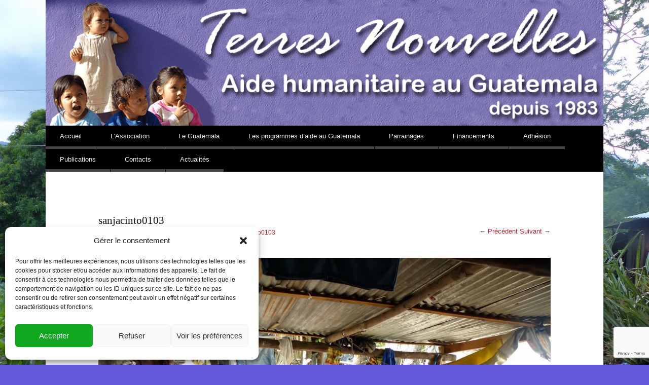

--- FILE ---
content_type: text/html; charset=utf-8
request_url: https://www.google.com/recaptcha/api2/anchor?ar=1&k=6LcedSsaAAAAALpjV9Dj0pc3m4ZGJO64qrCqPcuP&co=aHR0cHM6Ly93d3cudGVycmVzbm91dmVsbGVzLmFzc28uZnI6NDQz&hl=en&v=PoyoqOPhxBO7pBk68S4YbpHZ&size=invisible&anchor-ms=20000&execute-ms=30000&cb=2ao9jml0xylr
body_size: 48542
content:
<!DOCTYPE HTML><html dir="ltr" lang="en"><head><meta http-equiv="Content-Type" content="text/html; charset=UTF-8">
<meta http-equiv="X-UA-Compatible" content="IE=edge">
<title>reCAPTCHA</title>
<style type="text/css">
/* cyrillic-ext */
@font-face {
  font-family: 'Roboto';
  font-style: normal;
  font-weight: 400;
  font-stretch: 100%;
  src: url(//fonts.gstatic.com/s/roboto/v48/KFO7CnqEu92Fr1ME7kSn66aGLdTylUAMa3GUBHMdazTgWw.woff2) format('woff2');
  unicode-range: U+0460-052F, U+1C80-1C8A, U+20B4, U+2DE0-2DFF, U+A640-A69F, U+FE2E-FE2F;
}
/* cyrillic */
@font-face {
  font-family: 'Roboto';
  font-style: normal;
  font-weight: 400;
  font-stretch: 100%;
  src: url(//fonts.gstatic.com/s/roboto/v48/KFO7CnqEu92Fr1ME7kSn66aGLdTylUAMa3iUBHMdazTgWw.woff2) format('woff2');
  unicode-range: U+0301, U+0400-045F, U+0490-0491, U+04B0-04B1, U+2116;
}
/* greek-ext */
@font-face {
  font-family: 'Roboto';
  font-style: normal;
  font-weight: 400;
  font-stretch: 100%;
  src: url(//fonts.gstatic.com/s/roboto/v48/KFO7CnqEu92Fr1ME7kSn66aGLdTylUAMa3CUBHMdazTgWw.woff2) format('woff2');
  unicode-range: U+1F00-1FFF;
}
/* greek */
@font-face {
  font-family: 'Roboto';
  font-style: normal;
  font-weight: 400;
  font-stretch: 100%;
  src: url(//fonts.gstatic.com/s/roboto/v48/KFO7CnqEu92Fr1ME7kSn66aGLdTylUAMa3-UBHMdazTgWw.woff2) format('woff2');
  unicode-range: U+0370-0377, U+037A-037F, U+0384-038A, U+038C, U+038E-03A1, U+03A3-03FF;
}
/* math */
@font-face {
  font-family: 'Roboto';
  font-style: normal;
  font-weight: 400;
  font-stretch: 100%;
  src: url(//fonts.gstatic.com/s/roboto/v48/KFO7CnqEu92Fr1ME7kSn66aGLdTylUAMawCUBHMdazTgWw.woff2) format('woff2');
  unicode-range: U+0302-0303, U+0305, U+0307-0308, U+0310, U+0312, U+0315, U+031A, U+0326-0327, U+032C, U+032F-0330, U+0332-0333, U+0338, U+033A, U+0346, U+034D, U+0391-03A1, U+03A3-03A9, U+03B1-03C9, U+03D1, U+03D5-03D6, U+03F0-03F1, U+03F4-03F5, U+2016-2017, U+2034-2038, U+203C, U+2040, U+2043, U+2047, U+2050, U+2057, U+205F, U+2070-2071, U+2074-208E, U+2090-209C, U+20D0-20DC, U+20E1, U+20E5-20EF, U+2100-2112, U+2114-2115, U+2117-2121, U+2123-214F, U+2190, U+2192, U+2194-21AE, U+21B0-21E5, U+21F1-21F2, U+21F4-2211, U+2213-2214, U+2216-22FF, U+2308-230B, U+2310, U+2319, U+231C-2321, U+2336-237A, U+237C, U+2395, U+239B-23B7, U+23D0, U+23DC-23E1, U+2474-2475, U+25AF, U+25B3, U+25B7, U+25BD, U+25C1, U+25CA, U+25CC, U+25FB, U+266D-266F, U+27C0-27FF, U+2900-2AFF, U+2B0E-2B11, U+2B30-2B4C, U+2BFE, U+3030, U+FF5B, U+FF5D, U+1D400-1D7FF, U+1EE00-1EEFF;
}
/* symbols */
@font-face {
  font-family: 'Roboto';
  font-style: normal;
  font-weight: 400;
  font-stretch: 100%;
  src: url(//fonts.gstatic.com/s/roboto/v48/KFO7CnqEu92Fr1ME7kSn66aGLdTylUAMaxKUBHMdazTgWw.woff2) format('woff2');
  unicode-range: U+0001-000C, U+000E-001F, U+007F-009F, U+20DD-20E0, U+20E2-20E4, U+2150-218F, U+2190, U+2192, U+2194-2199, U+21AF, U+21E6-21F0, U+21F3, U+2218-2219, U+2299, U+22C4-22C6, U+2300-243F, U+2440-244A, U+2460-24FF, U+25A0-27BF, U+2800-28FF, U+2921-2922, U+2981, U+29BF, U+29EB, U+2B00-2BFF, U+4DC0-4DFF, U+FFF9-FFFB, U+10140-1018E, U+10190-1019C, U+101A0, U+101D0-101FD, U+102E0-102FB, U+10E60-10E7E, U+1D2C0-1D2D3, U+1D2E0-1D37F, U+1F000-1F0FF, U+1F100-1F1AD, U+1F1E6-1F1FF, U+1F30D-1F30F, U+1F315, U+1F31C, U+1F31E, U+1F320-1F32C, U+1F336, U+1F378, U+1F37D, U+1F382, U+1F393-1F39F, U+1F3A7-1F3A8, U+1F3AC-1F3AF, U+1F3C2, U+1F3C4-1F3C6, U+1F3CA-1F3CE, U+1F3D4-1F3E0, U+1F3ED, U+1F3F1-1F3F3, U+1F3F5-1F3F7, U+1F408, U+1F415, U+1F41F, U+1F426, U+1F43F, U+1F441-1F442, U+1F444, U+1F446-1F449, U+1F44C-1F44E, U+1F453, U+1F46A, U+1F47D, U+1F4A3, U+1F4B0, U+1F4B3, U+1F4B9, U+1F4BB, U+1F4BF, U+1F4C8-1F4CB, U+1F4D6, U+1F4DA, U+1F4DF, U+1F4E3-1F4E6, U+1F4EA-1F4ED, U+1F4F7, U+1F4F9-1F4FB, U+1F4FD-1F4FE, U+1F503, U+1F507-1F50B, U+1F50D, U+1F512-1F513, U+1F53E-1F54A, U+1F54F-1F5FA, U+1F610, U+1F650-1F67F, U+1F687, U+1F68D, U+1F691, U+1F694, U+1F698, U+1F6AD, U+1F6B2, U+1F6B9-1F6BA, U+1F6BC, U+1F6C6-1F6CF, U+1F6D3-1F6D7, U+1F6E0-1F6EA, U+1F6F0-1F6F3, U+1F6F7-1F6FC, U+1F700-1F7FF, U+1F800-1F80B, U+1F810-1F847, U+1F850-1F859, U+1F860-1F887, U+1F890-1F8AD, U+1F8B0-1F8BB, U+1F8C0-1F8C1, U+1F900-1F90B, U+1F93B, U+1F946, U+1F984, U+1F996, U+1F9E9, U+1FA00-1FA6F, U+1FA70-1FA7C, U+1FA80-1FA89, U+1FA8F-1FAC6, U+1FACE-1FADC, U+1FADF-1FAE9, U+1FAF0-1FAF8, U+1FB00-1FBFF;
}
/* vietnamese */
@font-face {
  font-family: 'Roboto';
  font-style: normal;
  font-weight: 400;
  font-stretch: 100%;
  src: url(//fonts.gstatic.com/s/roboto/v48/KFO7CnqEu92Fr1ME7kSn66aGLdTylUAMa3OUBHMdazTgWw.woff2) format('woff2');
  unicode-range: U+0102-0103, U+0110-0111, U+0128-0129, U+0168-0169, U+01A0-01A1, U+01AF-01B0, U+0300-0301, U+0303-0304, U+0308-0309, U+0323, U+0329, U+1EA0-1EF9, U+20AB;
}
/* latin-ext */
@font-face {
  font-family: 'Roboto';
  font-style: normal;
  font-weight: 400;
  font-stretch: 100%;
  src: url(//fonts.gstatic.com/s/roboto/v48/KFO7CnqEu92Fr1ME7kSn66aGLdTylUAMa3KUBHMdazTgWw.woff2) format('woff2');
  unicode-range: U+0100-02BA, U+02BD-02C5, U+02C7-02CC, U+02CE-02D7, U+02DD-02FF, U+0304, U+0308, U+0329, U+1D00-1DBF, U+1E00-1E9F, U+1EF2-1EFF, U+2020, U+20A0-20AB, U+20AD-20C0, U+2113, U+2C60-2C7F, U+A720-A7FF;
}
/* latin */
@font-face {
  font-family: 'Roboto';
  font-style: normal;
  font-weight: 400;
  font-stretch: 100%;
  src: url(//fonts.gstatic.com/s/roboto/v48/KFO7CnqEu92Fr1ME7kSn66aGLdTylUAMa3yUBHMdazQ.woff2) format('woff2');
  unicode-range: U+0000-00FF, U+0131, U+0152-0153, U+02BB-02BC, U+02C6, U+02DA, U+02DC, U+0304, U+0308, U+0329, U+2000-206F, U+20AC, U+2122, U+2191, U+2193, U+2212, U+2215, U+FEFF, U+FFFD;
}
/* cyrillic-ext */
@font-face {
  font-family: 'Roboto';
  font-style: normal;
  font-weight: 500;
  font-stretch: 100%;
  src: url(//fonts.gstatic.com/s/roboto/v48/KFO7CnqEu92Fr1ME7kSn66aGLdTylUAMa3GUBHMdazTgWw.woff2) format('woff2');
  unicode-range: U+0460-052F, U+1C80-1C8A, U+20B4, U+2DE0-2DFF, U+A640-A69F, U+FE2E-FE2F;
}
/* cyrillic */
@font-face {
  font-family: 'Roboto';
  font-style: normal;
  font-weight: 500;
  font-stretch: 100%;
  src: url(//fonts.gstatic.com/s/roboto/v48/KFO7CnqEu92Fr1ME7kSn66aGLdTylUAMa3iUBHMdazTgWw.woff2) format('woff2');
  unicode-range: U+0301, U+0400-045F, U+0490-0491, U+04B0-04B1, U+2116;
}
/* greek-ext */
@font-face {
  font-family: 'Roboto';
  font-style: normal;
  font-weight: 500;
  font-stretch: 100%;
  src: url(//fonts.gstatic.com/s/roboto/v48/KFO7CnqEu92Fr1ME7kSn66aGLdTylUAMa3CUBHMdazTgWw.woff2) format('woff2');
  unicode-range: U+1F00-1FFF;
}
/* greek */
@font-face {
  font-family: 'Roboto';
  font-style: normal;
  font-weight: 500;
  font-stretch: 100%;
  src: url(//fonts.gstatic.com/s/roboto/v48/KFO7CnqEu92Fr1ME7kSn66aGLdTylUAMa3-UBHMdazTgWw.woff2) format('woff2');
  unicode-range: U+0370-0377, U+037A-037F, U+0384-038A, U+038C, U+038E-03A1, U+03A3-03FF;
}
/* math */
@font-face {
  font-family: 'Roboto';
  font-style: normal;
  font-weight: 500;
  font-stretch: 100%;
  src: url(//fonts.gstatic.com/s/roboto/v48/KFO7CnqEu92Fr1ME7kSn66aGLdTylUAMawCUBHMdazTgWw.woff2) format('woff2');
  unicode-range: U+0302-0303, U+0305, U+0307-0308, U+0310, U+0312, U+0315, U+031A, U+0326-0327, U+032C, U+032F-0330, U+0332-0333, U+0338, U+033A, U+0346, U+034D, U+0391-03A1, U+03A3-03A9, U+03B1-03C9, U+03D1, U+03D5-03D6, U+03F0-03F1, U+03F4-03F5, U+2016-2017, U+2034-2038, U+203C, U+2040, U+2043, U+2047, U+2050, U+2057, U+205F, U+2070-2071, U+2074-208E, U+2090-209C, U+20D0-20DC, U+20E1, U+20E5-20EF, U+2100-2112, U+2114-2115, U+2117-2121, U+2123-214F, U+2190, U+2192, U+2194-21AE, U+21B0-21E5, U+21F1-21F2, U+21F4-2211, U+2213-2214, U+2216-22FF, U+2308-230B, U+2310, U+2319, U+231C-2321, U+2336-237A, U+237C, U+2395, U+239B-23B7, U+23D0, U+23DC-23E1, U+2474-2475, U+25AF, U+25B3, U+25B7, U+25BD, U+25C1, U+25CA, U+25CC, U+25FB, U+266D-266F, U+27C0-27FF, U+2900-2AFF, U+2B0E-2B11, U+2B30-2B4C, U+2BFE, U+3030, U+FF5B, U+FF5D, U+1D400-1D7FF, U+1EE00-1EEFF;
}
/* symbols */
@font-face {
  font-family: 'Roboto';
  font-style: normal;
  font-weight: 500;
  font-stretch: 100%;
  src: url(//fonts.gstatic.com/s/roboto/v48/KFO7CnqEu92Fr1ME7kSn66aGLdTylUAMaxKUBHMdazTgWw.woff2) format('woff2');
  unicode-range: U+0001-000C, U+000E-001F, U+007F-009F, U+20DD-20E0, U+20E2-20E4, U+2150-218F, U+2190, U+2192, U+2194-2199, U+21AF, U+21E6-21F0, U+21F3, U+2218-2219, U+2299, U+22C4-22C6, U+2300-243F, U+2440-244A, U+2460-24FF, U+25A0-27BF, U+2800-28FF, U+2921-2922, U+2981, U+29BF, U+29EB, U+2B00-2BFF, U+4DC0-4DFF, U+FFF9-FFFB, U+10140-1018E, U+10190-1019C, U+101A0, U+101D0-101FD, U+102E0-102FB, U+10E60-10E7E, U+1D2C0-1D2D3, U+1D2E0-1D37F, U+1F000-1F0FF, U+1F100-1F1AD, U+1F1E6-1F1FF, U+1F30D-1F30F, U+1F315, U+1F31C, U+1F31E, U+1F320-1F32C, U+1F336, U+1F378, U+1F37D, U+1F382, U+1F393-1F39F, U+1F3A7-1F3A8, U+1F3AC-1F3AF, U+1F3C2, U+1F3C4-1F3C6, U+1F3CA-1F3CE, U+1F3D4-1F3E0, U+1F3ED, U+1F3F1-1F3F3, U+1F3F5-1F3F7, U+1F408, U+1F415, U+1F41F, U+1F426, U+1F43F, U+1F441-1F442, U+1F444, U+1F446-1F449, U+1F44C-1F44E, U+1F453, U+1F46A, U+1F47D, U+1F4A3, U+1F4B0, U+1F4B3, U+1F4B9, U+1F4BB, U+1F4BF, U+1F4C8-1F4CB, U+1F4D6, U+1F4DA, U+1F4DF, U+1F4E3-1F4E6, U+1F4EA-1F4ED, U+1F4F7, U+1F4F9-1F4FB, U+1F4FD-1F4FE, U+1F503, U+1F507-1F50B, U+1F50D, U+1F512-1F513, U+1F53E-1F54A, U+1F54F-1F5FA, U+1F610, U+1F650-1F67F, U+1F687, U+1F68D, U+1F691, U+1F694, U+1F698, U+1F6AD, U+1F6B2, U+1F6B9-1F6BA, U+1F6BC, U+1F6C6-1F6CF, U+1F6D3-1F6D7, U+1F6E0-1F6EA, U+1F6F0-1F6F3, U+1F6F7-1F6FC, U+1F700-1F7FF, U+1F800-1F80B, U+1F810-1F847, U+1F850-1F859, U+1F860-1F887, U+1F890-1F8AD, U+1F8B0-1F8BB, U+1F8C0-1F8C1, U+1F900-1F90B, U+1F93B, U+1F946, U+1F984, U+1F996, U+1F9E9, U+1FA00-1FA6F, U+1FA70-1FA7C, U+1FA80-1FA89, U+1FA8F-1FAC6, U+1FACE-1FADC, U+1FADF-1FAE9, U+1FAF0-1FAF8, U+1FB00-1FBFF;
}
/* vietnamese */
@font-face {
  font-family: 'Roboto';
  font-style: normal;
  font-weight: 500;
  font-stretch: 100%;
  src: url(//fonts.gstatic.com/s/roboto/v48/KFO7CnqEu92Fr1ME7kSn66aGLdTylUAMa3OUBHMdazTgWw.woff2) format('woff2');
  unicode-range: U+0102-0103, U+0110-0111, U+0128-0129, U+0168-0169, U+01A0-01A1, U+01AF-01B0, U+0300-0301, U+0303-0304, U+0308-0309, U+0323, U+0329, U+1EA0-1EF9, U+20AB;
}
/* latin-ext */
@font-face {
  font-family: 'Roboto';
  font-style: normal;
  font-weight: 500;
  font-stretch: 100%;
  src: url(//fonts.gstatic.com/s/roboto/v48/KFO7CnqEu92Fr1ME7kSn66aGLdTylUAMa3KUBHMdazTgWw.woff2) format('woff2');
  unicode-range: U+0100-02BA, U+02BD-02C5, U+02C7-02CC, U+02CE-02D7, U+02DD-02FF, U+0304, U+0308, U+0329, U+1D00-1DBF, U+1E00-1E9F, U+1EF2-1EFF, U+2020, U+20A0-20AB, U+20AD-20C0, U+2113, U+2C60-2C7F, U+A720-A7FF;
}
/* latin */
@font-face {
  font-family: 'Roboto';
  font-style: normal;
  font-weight: 500;
  font-stretch: 100%;
  src: url(//fonts.gstatic.com/s/roboto/v48/KFO7CnqEu92Fr1ME7kSn66aGLdTylUAMa3yUBHMdazQ.woff2) format('woff2');
  unicode-range: U+0000-00FF, U+0131, U+0152-0153, U+02BB-02BC, U+02C6, U+02DA, U+02DC, U+0304, U+0308, U+0329, U+2000-206F, U+20AC, U+2122, U+2191, U+2193, U+2212, U+2215, U+FEFF, U+FFFD;
}
/* cyrillic-ext */
@font-face {
  font-family: 'Roboto';
  font-style: normal;
  font-weight: 900;
  font-stretch: 100%;
  src: url(//fonts.gstatic.com/s/roboto/v48/KFO7CnqEu92Fr1ME7kSn66aGLdTylUAMa3GUBHMdazTgWw.woff2) format('woff2');
  unicode-range: U+0460-052F, U+1C80-1C8A, U+20B4, U+2DE0-2DFF, U+A640-A69F, U+FE2E-FE2F;
}
/* cyrillic */
@font-face {
  font-family: 'Roboto';
  font-style: normal;
  font-weight: 900;
  font-stretch: 100%;
  src: url(//fonts.gstatic.com/s/roboto/v48/KFO7CnqEu92Fr1ME7kSn66aGLdTylUAMa3iUBHMdazTgWw.woff2) format('woff2');
  unicode-range: U+0301, U+0400-045F, U+0490-0491, U+04B0-04B1, U+2116;
}
/* greek-ext */
@font-face {
  font-family: 'Roboto';
  font-style: normal;
  font-weight: 900;
  font-stretch: 100%;
  src: url(//fonts.gstatic.com/s/roboto/v48/KFO7CnqEu92Fr1ME7kSn66aGLdTylUAMa3CUBHMdazTgWw.woff2) format('woff2');
  unicode-range: U+1F00-1FFF;
}
/* greek */
@font-face {
  font-family: 'Roboto';
  font-style: normal;
  font-weight: 900;
  font-stretch: 100%;
  src: url(//fonts.gstatic.com/s/roboto/v48/KFO7CnqEu92Fr1ME7kSn66aGLdTylUAMa3-UBHMdazTgWw.woff2) format('woff2');
  unicode-range: U+0370-0377, U+037A-037F, U+0384-038A, U+038C, U+038E-03A1, U+03A3-03FF;
}
/* math */
@font-face {
  font-family: 'Roboto';
  font-style: normal;
  font-weight: 900;
  font-stretch: 100%;
  src: url(//fonts.gstatic.com/s/roboto/v48/KFO7CnqEu92Fr1ME7kSn66aGLdTylUAMawCUBHMdazTgWw.woff2) format('woff2');
  unicode-range: U+0302-0303, U+0305, U+0307-0308, U+0310, U+0312, U+0315, U+031A, U+0326-0327, U+032C, U+032F-0330, U+0332-0333, U+0338, U+033A, U+0346, U+034D, U+0391-03A1, U+03A3-03A9, U+03B1-03C9, U+03D1, U+03D5-03D6, U+03F0-03F1, U+03F4-03F5, U+2016-2017, U+2034-2038, U+203C, U+2040, U+2043, U+2047, U+2050, U+2057, U+205F, U+2070-2071, U+2074-208E, U+2090-209C, U+20D0-20DC, U+20E1, U+20E5-20EF, U+2100-2112, U+2114-2115, U+2117-2121, U+2123-214F, U+2190, U+2192, U+2194-21AE, U+21B0-21E5, U+21F1-21F2, U+21F4-2211, U+2213-2214, U+2216-22FF, U+2308-230B, U+2310, U+2319, U+231C-2321, U+2336-237A, U+237C, U+2395, U+239B-23B7, U+23D0, U+23DC-23E1, U+2474-2475, U+25AF, U+25B3, U+25B7, U+25BD, U+25C1, U+25CA, U+25CC, U+25FB, U+266D-266F, U+27C0-27FF, U+2900-2AFF, U+2B0E-2B11, U+2B30-2B4C, U+2BFE, U+3030, U+FF5B, U+FF5D, U+1D400-1D7FF, U+1EE00-1EEFF;
}
/* symbols */
@font-face {
  font-family: 'Roboto';
  font-style: normal;
  font-weight: 900;
  font-stretch: 100%;
  src: url(//fonts.gstatic.com/s/roboto/v48/KFO7CnqEu92Fr1ME7kSn66aGLdTylUAMaxKUBHMdazTgWw.woff2) format('woff2');
  unicode-range: U+0001-000C, U+000E-001F, U+007F-009F, U+20DD-20E0, U+20E2-20E4, U+2150-218F, U+2190, U+2192, U+2194-2199, U+21AF, U+21E6-21F0, U+21F3, U+2218-2219, U+2299, U+22C4-22C6, U+2300-243F, U+2440-244A, U+2460-24FF, U+25A0-27BF, U+2800-28FF, U+2921-2922, U+2981, U+29BF, U+29EB, U+2B00-2BFF, U+4DC0-4DFF, U+FFF9-FFFB, U+10140-1018E, U+10190-1019C, U+101A0, U+101D0-101FD, U+102E0-102FB, U+10E60-10E7E, U+1D2C0-1D2D3, U+1D2E0-1D37F, U+1F000-1F0FF, U+1F100-1F1AD, U+1F1E6-1F1FF, U+1F30D-1F30F, U+1F315, U+1F31C, U+1F31E, U+1F320-1F32C, U+1F336, U+1F378, U+1F37D, U+1F382, U+1F393-1F39F, U+1F3A7-1F3A8, U+1F3AC-1F3AF, U+1F3C2, U+1F3C4-1F3C6, U+1F3CA-1F3CE, U+1F3D4-1F3E0, U+1F3ED, U+1F3F1-1F3F3, U+1F3F5-1F3F7, U+1F408, U+1F415, U+1F41F, U+1F426, U+1F43F, U+1F441-1F442, U+1F444, U+1F446-1F449, U+1F44C-1F44E, U+1F453, U+1F46A, U+1F47D, U+1F4A3, U+1F4B0, U+1F4B3, U+1F4B9, U+1F4BB, U+1F4BF, U+1F4C8-1F4CB, U+1F4D6, U+1F4DA, U+1F4DF, U+1F4E3-1F4E6, U+1F4EA-1F4ED, U+1F4F7, U+1F4F9-1F4FB, U+1F4FD-1F4FE, U+1F503, U+1F507-1F50B, U+1F50D, U+1F512-1F513, U+1F53E-1F54A, U+1F54F-1F5FA, U+1F610, U+1F650-1F67F, U+1F687, U+1F68D, U+1F691, U+1F694, U+1F698, U+1F6AD, U+1F6B2, U+1F6B9-1F6BA, U+1F6BC, U+1F6C6-1F6CF, U+1F6D3-1F6D7, U+1F6E0-1F6EA, U+1F6F0-1F6F3, U+1F6F7-1F6FC, U+1F700-1F7FF, U+1F800-1F80B, U+1F810-1F847, U+1F850-1F859, U+1F860-1F887, U+1F890-1F8AD, U+1F8B0-1F8BB, U+1F8C0-1F8C1, U+1F900-1F90B, U+1F93B, U+1F946, U+1F984, U+1F996, U+1F9E9, U+1FA00-1FA6F, U+1FA70-1FA7C, U+1FA80-1FA89, U+1FA8F-1FAC6, U+1FACE-1FADC, U+1FADF-1FAE9, U+1FAF0-1FAF8, U+1FB00-1FBFF;
}
/* vietnamese */
@font-face {
  font-family: 'Roboto';
  font-style: normal;
  font-weight: 900;
  font-stretch: 100%;
  src: url(//fonts.gstatic.com/s/roboto/v48/KFO7CnqEu92Fr1ME7kSn66aGLdTylUAMa3OUBHMdazTgWw.woff2) format('woff2');
  unicode-range: U+0102-0103, U+0110-0111, U+0128-0129, U+0168-0169, U+01A0-01A1, U+01AF-01B0, U+0300-0301, U+0303-0304, U+0308-0309, U+0323, U+0329, U+1EA0-1EF9, U+20AB;
}
/* latin-ext */
@font-face {
  font-family: 'Roboto';
  font-style: normal;
  font-weight: 900;
  font-stretch: 100%;
  src: url(//fonts.gstatic.com/s/roboto/v48/KFO7CnqEu92Fr1ME7kSn66aGLdTylUAMa3KUBHMdazTgWw.woff2) format('woff2');
  unicode-range: U+0100-02BA, U+02BD-02C5, U+02C7-02CC, U+02CE-02D7, U+02DD-02FF, U+0304, U+0308, U+0329, U+1D00-1DBF, U+1E00-1E9F, U+1EF2-1EFF, U+2020, U+20A0-20AB, U+20AD-20C0, U+2113, U+2C60-2C7F, U+A720-A7FF;
}
/* latin */
@font-face {
  font-family: 'Roboto';
  font-style: normal;
  font-weight: 900;
  font-stretch: 100%;
  src: url(//fonts.gstatic.com/s/roboto/v48/KFO7CnqEu92Fr1ME7kSn66aGLdTylUAMa3yUBHMdazQ.woff2) format('woff2');
  unicode-range: U+0000-00FF, U+0131, U+0152-0153, U+02BB-02BC, U+02C6, U+02DA, U+02DC, U+0304, U+0308, U+0329, U+2000-206F, U+20AC, U+2122, U+2191, U+2193, U+2212, U+2215, U+FEFF, U+FFFD;
}

</style>
<link rel="stylesheet" type="text/css" href="https://www.gstatic.com/recaptcha/releases/PoyoqOPhxBO7pBk68S4YbpHZ/styles__ltr.css">
<script nonce="z0rVTD4GqzABjFrIRrppqw" type="text/javascript">window['__recaptcha_api'] = 'https://www.google.com/recaptcha/api2/';</script>
<script type="text/javascript" src="https://www.gstatic.com/recaptcha/releases/PoyoqOPhxBO7pBk68S4YbpHZ/recaptcha__en.js" nonce="z0rVTD4GqzABjFrIRrppqw">
      
    </script></head>
<body><div id="rc-anchor-alert" class="rc-anchor-alert"></div>
<input type="hidden" id="recaptcha-token" value="[base64]">
<script type="text/javascript" nonce="z0rVTD4GqzABjFrIRrppqw">
      recaptcha.anchor.Main.init("[\x22ainput\x22,[\x22bgdata\x22,\x22\x22,\[base64]/[base64]/MjU1Ong/[base64]/[base64]/[base64]/[base64]/[base64]/[base64]/[base64]/[base64]/[base64]/[base64]/[base64]/[base64]/[base64]/[base64]/[base64]\\u003d\x22,\[base64]\x22,\x22YsOzwq1Ef3ZHw7sSMW7DoMKaw7jDv8OZB2DCgDbDrG7ChsOowqoGUCHDpsObw6xXw67Dp14oCsKzw7EaFyfDsnJ4wpvCo8OLNMKmVcKVw78fU8Ogw4TDqcOkw7JIRsKPw4DDkDx4TMKKwq7Cil7Cp8KkSXNxacOBIsKcw69rCsKtwoQzUXcsw6sjwr01w5/ChT7DosKHOFIMwpUTw5Q7wpgRw6pxJsKkd8KwVcORwrMww4o3wrzDgH96woN1w6nCuATCuCYLbT9+w4tVIMKVwrDCsMOOwo7DrsKLw6snwoxOw6Zuw4EEw5zCkFTClsKENsK+Xk1/e8KWwoh/T8OsLBpWRsOmcQvCujgUwq9jTsK9JEDChTfCosKBJcO/w6/Dj2jDqiHDuBNnOsOUw6LCnUlgVkPCkMKcNsK7w68hw5Fhw7HCucK0DnQSJ3l6CsKyRsOSGsO4V8OyWAl/AgR6wpkLA8KEfcKHYcOEwovDl8Obw4U0wqvCmQYiw4gQw5vCjcKKbsKZDE8DwrzCpRQJe1FMahwgw4t4UMO3w4HDlSnDhFnCglE4IcOKD8KRw6nDqsKNRh7Dr8KEQnXDs8OBBMOHLDAvN8Otwo7DssK9woDCimDDv8OqA8KXw6rDg8KNf8KMKsK4w7VeKVcGw4DCpU/[base64]/CrHkVw6QlwoZkSMOZwpfCk8OyYSthHjzDnThewp3DosKow5tAd3fDhV48w5JIVcO/wpTCl28Aw6tTS8OSwpw7wpo0WRp1wpYdIQkfAzvCisO1w5AKw7/CjlRBFsK6acK9wqlVDiPCgyYMw5o7BcOnwpN9BE/DgMOlwoEuanArwrvCr2wpB0MHwqBqd8KdS8OcBVZFSMOrHTzDjH/CmyckFCRFW8Oqw5bCtUdkw4w4CkUqwr13b3vCvAXCucO0dFFkeMOQDcOxwpMiwqbChcKuZGBAw6jCnFx7wpMdKMO4XAwwYwg6UcKfw7/DhcO3wonClMO6w4d+wppCRCLDgMKDZXLCkS5PwrdPbcKNworCu8Kbw5LDrMOIw5AiwrcEwq7DrcKzEsKPwqfDnVNiYEDCrMKdw6Faw6wSw482wqDCsBI8ZipuKHhDfMOsAcO+XcKNwpTCscKybsOHwohaw49Aw4UAADPDpTk2aSnCtgnCvcKXw7DCs0hKGMOqw7/CvcKPbcORw4fCnFJowqPCjUU8w4JaIcK8EWrChUNkesOnGMKVDMKYw6Iywpg4SMOOw4rCnsOzcH/DqMKdw6jCqMKpw59RwpUmSWM+wo3DnUwZHcKqXcK/csOTw68tATLClWdSJ0tlw7vClcKuw7pBX8KSaHxcCDN+fsOtZD4EacOdfsOOOEFNX8K/w5TCicO1wobCucKROw3DtsKNwpTCtRsxw5FfwqDDpBXDukrDvcONwpXChlkfcUd5wq5/PTzDrm3CrDdtIHJdKcOqRMKTwr/[base64]/DtQnDuwLDuzTCkMOQw43CssO5ZTcZasOWwqrDjMOnw5fCqcOIIWXDlH3Cg8OsdMKtw4x+wpnCt8OFwoMaw4BdfC4Zw5PDj8OyBcOxwp52wrbDuyTCgg3Cg8K7w5/Dq8OeJsK5wrQUw6vCs8OQwpIzwqzDog/Cvx3DoEdNworDmk7Cr3xGCcK2TMOZw4ZLwoLDmMOUE8KMFEEuRMOfw5fCq8OqwpTDmsOCw5vCicK2ZsKfbRHDk0bCkMO+w6/[base64]/ZcOMwo3CscOHFxvDgwrDnRrDs2kJTk/[base64]/CsBlJw7LChlAlwrPCn14uwqkuwqPDllMnwpkBw6/CtsOcZTXDoWjCkw/[base64]/Cs8OjfcOWw7Y4wp4TPQc5w4FXwrApFMOfX8OCcGdOwobDvMO2wo7CucOHFsOvw57DkcOkX8K4AlTDnBjDvRHDv1zDscOkwpbDpcOVw43CihtAJXAafsK8w6fCpQpIwoB3ZBXCpjzDgMO6wpXCojfDuXHCk8KAw5/DtsKhw53ClhYgTsK7UMKUNmvDj0HCsz/[base64]/Dl1HDsMOjFMKgwqgOw6/[base64]/Dh03CpmlEw5DDgThiOHMlw7JOw5fDtcK4HcKRw4jCnsK6BcOnB8K9wroqw4vCqkB0woB7wrRJHMOlw4nCkMKhTXPCusKKwql+I8O1wprCmMKbFcO/wpp4TRzDtEMAw73CnybDmcOSOMOedzQlw6fCiAEewqNtasO1NGXDhcKMw5EAw5DCjcK0VsOFw7EiKMK9K8Oow7Uzw6Zaw6vCgcKlwr0tw4TCusKbwqPDqcKaGMKrw4QTTU9PScK/aE/CoWTDpQTDiMK9W0Mhwrpew4QDw6rCqBtjw6/[base64]/Dt2nDq8K9ecOawr/DrXvDpcOGw53ChEI8woTChHjDtMKhwq1xTcKRLMOfw6/CtTtlCMKEwr1lAMOAw5xjwo1+L2lYwqHDiMOSw6s1TcO6w7PCuwh/acOCw6sAK8KTw7t/MMOxwr/CpGrCgMOsYsOJNFXDuWcJw6rCvUDDs1Qdw75/[base64]/DhHluw6LCvGzClQXDusOYw6IMHz8uw4tHJsKmfcKnw63Cr0DCszfClD/[base64]/w6EbwrV5acOnw6dYw44vAMOJw4INwos4JsOtwpoZwoHDnC/Dg1jCl8KPw44WwrvDnQjDn018YcKQw7JJwofCtcOpw4HCvVzCkMKWw61gGSfCkcOhw5LCuX/Dr8ODwrzDgx3CrsK3X8O8fGoTGVjCjx/[base64]/DpsKRw4bDtWV6T8KoOsO7b1VZaMO6wrwfwq0/VXvDncOCUxp+NMKiwrLCsRp4wrNJVX55ZF/CqH7CrMKlw4rDjcO2AVHDvMK1w4zDg8K/BAlKfl/CkcKWaQLCilgXwqF3wrFHPWvDq8Ozwp5eBGtCB8K4w5Z6DsKpw7dwMmxwNS3DnWkcW8OzwotiwoLCuVzCtcOTwoM6FsKmfCctLU0AwqLDosOLUMKVw47DnxloSnXDn0gBwpRew4fChXpGYS92wo3ChAQDeVI1FMObN8Kgw5V/[base64]/a8KXHFUNw6nDu8K6w48cDMK+w7jCpA3DlsKiYMKBwoEqw5vCksOwwprCpS4Hw5UOw6zDnMO+EsKkw57CkcK/CsO1KA5Zw4xAwpIdwp3DjSPDq8OWNiwaw4rDiMK5WmQswpPCkcObw415woTDj8OWwp/DhmtIKFDCjFNTwofDiMOXQinCm8OgFsKrPsOfw6zCnTBpwqzDgRYWDljDqcOPKngXZUxFwoFiwoBWNMOXKcKgaTtcOS/[base64]/w77CusKxwqvCnioNw7Vhw6jDjhPDt8O9eXBFL2Aaw6JkZMKPw4hoUHTDrMK0wqnDrlI5PcKfIcORw4EgwrtiF8KWSkvDoA1MZsOew7QDwpsRRiB/w4JOMmPCsGPChMKswoBrAsO4c0fDpsOJw7vCtx7Cu8OawoDCpMOsScKiC3HChsKZwqPCjAcPS3XDn1XCmybDvcOgK1NrD8KGYsOuN2sEGTAxw79zZw/[base64]/BjXDtmTDvljCsEVAD8Kkw4BACcOyCEgSwrTDuMK1IHh6ccOdLsKiwoLCsCfDlAMvLXJ8wpnCu1TDu3bDoUBcLSBjw67CkGTDqcOiw7Ahwop8RiZrw54/H0kqNMKLw7E1w4hbw4dBwpvDvMK5w73DhjbDtCvDl8KySmwsc3jCucO6wpnCmHbCoTNMcgTDu8OVYcKvw6RIS8Odw4bDssK/PsKVZcOZwrMxw7tDw7piwrPClGPCs38NYMKBw4d4w5gbBGpZwp4MwrrDusKsw4/DhEBMTsKpw6vCkW1hwrrDvcKmVcO0QFXCuTLDng/Cr8KKXGvCqsOoMsO1w5tGTkgLM1HDl8OFRQDDj0U6AT5fOQ/CnmHDp8K0KsO8J8KUUnjDvxbCnTjDqnZwwqcqGsOLRsOJwpfCj2kRV1rCisKCEDF7w4Z+w7kmw5gYbnQqwq4NbVPCsAfCkUFzwrLCpsKWwrRrw5TDgMObTHwaQcK/RcKjwqkocsK/w4IcJiIYw4bCtXExGcKIBsKiHsOWw5wVJsKYwo3CoRsJCEE4ZsOmDMK7w5QiEnnDvmsKCcK8wqPClwPDmyUiwqjDmxrCmsK4w6nDhE88UGB2D8OZwqMKFMKLwq/[base64]/IMKsw4BKWE1rw7F+VcOMLRYAcTDCgsOkw44oD3h5wrdBwpjDtmTDt8OYw7rDnFB6BUY8WFtPw5AvwpF9w4MKQMKMB8OtasKMAEsgLDHCuVsUZsOyZhwywo3ChAppwp/DjUjCs2LDoMKSwrrCj8O9O8OQfsKBH13Dl1nDpMONw6/Dj8K8FwrCr8O5E8KzwqDDr2LDs8KBFsOoGxVwfB8wCMKYw7bCq1PCocOQF8O/[base64]/wpEqXmItGcK5wrbCpyx/XCgcw7fDlcOcLyMCQ0M5wrnCgsKYw5bCusKHwqgmw7vClsO0wot9UMK9w7XDisKzwpPCiF9dw4fDgMKAc8OCC8Kaw5/CpMOAdcOyaWwGRB/DsBs3w6cVwobDm2DCvDTCsMKLw6PDkyPDo8OwaQLCsD8YwqkvGcOnCHrCv3fChHVHGcOFFxbCrEx1w4LChFoxw6XCrlLDtG9Xw59GeCV6wroWwqondj7DsCJXd8KZwowuwpvDhMOzCsO8TsOSw5/DssOtAV4swr/[base64]/Dm3R4Bk1hw5RfJ8KTeUHDolvDv1FqVnrDn8KTwq4kfm3CnFPDiXbDg8OJIMOFe8OQwoM8LsOHYMKRw54JwqPDqiZlwrBHP8KHwoLCjsOAY8KsWMOmZRbDuMKSRcOuw487w79ONUMabsOwwq/CgmfDqEzCgE3DusOUwoJewo9ywqvCh3JFDnVyw6QXKGnCty42dS3CjzzCl2xQJx4MBEjDpMOBBMOHesOHw4jCr3rDqcKVGcKAw4EVesOdYlPCpcKsGTl4FcOnAUrCosOSBzvClMKrw7nClsOOWsKuasKecVF/PxfDlsKuMBbCocKYw5nCqMOdcwPCpyw7BcKXPWjCtMKsw65zKcKVw49zUMK4NcKow57DlsKVwoLCj8Olw614b8KIwq4TMTp6w4fCiMOzD09bWhU0wpI/woV/IsKXdMKgw7NcLcKBw7IOw7ZhwpPCvkkuw4BMw449BHI1wozCoEFMU8Kgw6dUw54dw7F4QcOiw7zDm8KHw6U0ScOLLEbDiCfDjsKFwobDqkrCoUjDicKVw7XChS/CoA/CkwLDsMKrwpfCjcOPLsKWw78secO7SMKGNsOcPMKowpkew4sfw6zDtsOpwoVpTMOzw4TDvjMzUcKPw5Q5wo8Xw5g4w5BEXcOQKsOlJMKqKU8PQCBWfg3Dix/DoMKvCMOmwpV6cQo1JMOVwprDvijDhXZqHcO2w43CgMKAw5PDkcKjd8OHwpfCqXrCn8K9w7fCvWMLIcKZwoxsw4kXwoVhwoYJwrhfwppoGXFoGcKpQ8KmwrJ/eMKqw7rDvcKKw5fCp8K/O8K7eT/DhcKqACJ8CcKlTBzDqsK3PMOwMAF0GMKSWnMtwp7CuD8ESsO+w7YKwq3DgcKqwpjCqMOqw6bCmR/CgAXCssK5PCAoRCgAwpbClkDDnXfCqDDDs8Orw5kBwowIw49Mf0lRagXCpVQxwo4Tw4ZQw7zDviXDgR7DgsKzFExTw77DvcKYw5bCjhnClcKOW8OQwplkwqwdUBhOcMKqw4LDtcOuwonChcKGZcOBTDTCh0Z8wr7Cr8O/asKmwo5uwoBYP8OVw719WHPCtcOzwq0cbMKZF2DCgMOQSyQQe2ERcWfCv0ZaMULDksKBC0BtXsOAV8KMw63CpGLCqMO/w6gZwobChBLCusOyNG7CicKcVsKWDFvDlGfDghNYwqdyw41QwpLCjEbDmcKMQD7ClsOZAgnDjzTDk08Gw7jDgg0Qwpo0wqvCvVA3wpQLMsKzDsKMwoTCjwg8w7nDn8O1YsO/w4J1w5AXw5zCogMnYErCh0vDrcKIw6bCtgfCtnM3dCAUEsKuwo1BwoLDvMKvwozDvkrDuFMLwpZFesK8wr3Dh8Ozw4DCr0cZwp1fLMKLwqnCncO+T384wrw/K8O1WsK8w7g7aRDDpUZDwqrCjsOdIlAOdkjCosKQDcOywr/[base64]/SgzClhnDjsKaHmgNeMKHQcORw6TDnsOoHMKWw4cZQMKtw75gUcO1wqTDuSV6wozDqcK6aMKiw6QiwoMnw5HCucOTFMKKwpBKwo7DgcOeOXnDtnlKw4DCrcOjTAHCthjCqsKRXMOpIgTCnsKHaMORCwMRwqsjScKaaXN/woZMbiBcw50Qw4V1VMKXL8KSwoBfWnXCqn/ChSoxwoTDhcKSwplGQ8KGw7nDgCLDl3bCm2BwT8KLw5zCrgTCscOuJMKpJsOlw7A4woVVCEpkGAvDgsOGFBfDo8O8wpnChMOsCm4pTsOjw4gFworCi2FbfiRDwpEcw7YqfUxpcMODw5lqY37CiHbCriQdwpXDlcO1w6Ycw6XDhRV4w6HCrMK7V8O7H2R/[base64]/V8KgVsKuaMKlw7ULNsKhwplZC8Oywr86wo1Vwoc4w7HDgcOZJcOrwrHCrEscwohMw7MhWxJUw67DssK2wp7DmkTCm8O3JsOFw5wiEMKCwqFxbT/CjsOpw57CjCLCtsKkLsKqw5LDqWjCocKTwpMhwrnDij5gHDoLcsOZwqQbworCkMK1dsOFw5bCgMK9wrfChcO9Kz5/CMKSEcKZIi0sMWzCgQVtwpsqd1XDvMKnDcOyTsKEwqMfwrvCvTt6w7rCrMKwIsOLehzDkMKJwrh/SyfCucKAYW5SwoQGL8OBw5Ntw6DCj1rCkgbCoUTDi8OSB8Oewp7DqgjDuMK3wp7DsURlG8KQHcKJw6TDtRbDvMKHQMOGw6vCtMOkf2tDwpXDl2HDkDPCrUhJU8KmRVd4ZsKRw4nDv8O7Qk7Du1/DnwDClsKUw59WwrE7OcO2w7rDqMKBw7Ufw51aLcOudXYiwrozKnfDjcOJd8Omw5jCimZWHB/Drz3DrcKaw5bCucOvwqHCsgsGw4LCnmbCucK3w7s8wr/ChzlmbMKSHMKew6/CjcOLDzfDr1pbwpHDpsO5wrVAwp/DqW/[base64]/woTCvx0rW2XCuhfDmXTCoDMAXB7CuMOxwp0zw4TDv8K7UTrCkx1+G0TDicKuwpzDhB3DoMOZQjrCicOdX3YLw6QWw7HDoMKTbknCgcOoLjEhXsKnHDXDtTPDk8OHE0vCjTVvL8KSwp7ChsK5RMOHw4HCrltswr1owr9yHTzDl8OkLMKxwpJUMFF/BxlkZsKtASMHeCPDpGhxE095wqTCrnLClMKWw73CgcOow65ffy3CgMK5woIVYhfCicO/YgwpwpZCWTlDMMOcw77DjcKlw6cQw6kBSw/CiH51R8Kyw5dBOMKqw5A9woRXQMKbwqwxOQMlw4NMQ8KPw7NMwrrCiMKHJFDCusKoZh0+wqMSw4haHQPCqsOQFnfCpwYKODkqPCZKwolKbiPDsw/DmcKWCQBFIcKfBcK8wpBXWjjDjlLCjF4gw6k1XibCgsOdw4HDrm/DpsOyVMK9w48jHGZNMD/CiSQYwpbCucOkOyTCo8KAGCFoYsOFw7/Ds8K7w4fCiAjCjcKaCEjCvsKOw6k6wpjCijjCsMOBJ8Onw6c0D2sWw4/CuThNKTHDogAnbkATwqQpw7jDg8OBw4EMCTEfBisqwrzDqGzCl34TG8KQIirDqsKzTFHDoj/DjMKjRRZTJsKEw4LDoH4tw7rCtsKCcsOEw5XCnsOOw4RYw5/DgcKiHzLCkWJywrDDo8KBw6M2fA7Dp8O3ecKVw5lKD8O6w4nCgsOmw7nDsMOkNsOHwpTDhMK6cCoaUyphIG5MwoMjTDhJHXg2LMOlM8OMZn/[base64]/ChSnDlsKoKDrDlsKIw63Cs8Ocw7EhwpbCqMKYUSo/w5nClDvCpCTDuUMuSTQ+FSgcwp/CssOdwo0rw7PChcKZbgfDrcKNZTDCtUnDowbDvDpUwr00w7TCkA9tw5vCjSh7Pk7CogpLZ1vDj0IDw4bCnMKUG8OPwo7DqMKjLsK1f8K/w5pmw51EwqPChTDDsQwRwo7CmhJLwqzCkSfDgsOxHcOYZWxNBMOkPzIBwo/Co8Okw5pdXsOzX1/CkDPDvBzCssKxLSp8fcKkw43CpkfCkMOMwrTCnUNXVzDCksOfwrDCpsOhwoDCjilqwrHDlsO/wp1Fw5Q5w6A0RmIFwpnCk8K9FxrDpsOnSD7CkE/[base64]/NDZlwoFQTgzDhMOKR8Oqwq3DkHbDoxUEw4liI8Kxwq7CvjBsVcOOw5VjUsOgwrpgw4XCqMKDCQfCh8KPVmHDk3ERwrI0E8KrbMOcSMKfwpxvwo/CgBxFwpgWw60TwoUxwp58B8KlP0F+wplOwp5REXXChMOvw57CpQ0Ew5xzQ8O5wpPDhcKOWndQw53CrQDCoAbDr8KJbTlNwq7CsU9Dw7/DsDgIY0jDjcKGwp8RwpfDkMOgwrx7w5M4BMKHwoXCnHbCv8KhwpTCnsOpw6AZw4oNATnDuRdlwohdw5dsHlzCmDYoPsO1RA0MVSfDqMORwprCpTvClsO1w6J8MMKwIcOmwqYdw7bCgMKub8KSwqE4wpYAw4ppeGHDhgtYwpYTw6sAw6zDhMO+FMK/wrrCjBx+w4sFScOsSnDCmgsUw74yJXVlw5vCs3hzX8KkSMOGfMKoPMKMZEbCsC/DgsOdP8KRKhDCj0TDm8KvJsKlw7lMfMKzXcKMw6nCg8O+wolOYsOywqXDmA7CnMOmwpTDrsOoPBYWMgfCihbDoSguFsKLBAbDk8Kuw7AiDQYHwoDCucKueRbCvX1Ew6DCtRJbf8K1dMOHwpAUwolWEFYUwojCuSTCisKAI1wkcAciBGPCsMO/VGXDkA3DnB4PGsOxw4/CpcK3BgJUwo0fwrrCiS0ZegTCkgQewoxVwrlaJmEgasOVwpPClMOKwr9bw5vDu8KvdiPCv8OrwqJHwpnDjWzCh8OPOB/[base64]/DpXTDkcKYw5fCu2FPwpQswpkDw7rDpizCscKYHRYiw7Y2wqTDicK2worCksOewpxbwoLDr8KBw6PDo8KpwoXDpjDCr1BMPRAfwrHDmcOJw5lHUnwwWB/[base64]/wrVvEClITcKGwrLCjsKgw6jCqXPDh0YYMcOBPcO+VcOuw5XCpMKMUFPDk2lWJxvDlsOpLcOae3pBVMOiFVrDu8O0GMO6wprCj8OxccKkw4LDoiDDog7CqUnCiMO2w5DCksKcOWgeKXZPBTDCvcOcwr/CgMKQwqHDksORTsOqNQ1TK0sYwqohQcKYJDfDvcK/[base64]/DosO4ZMOSdiPDhMOew4IeFcKgwrxfw5s/FRRXNcKkIHjCvx7CmsOBB8OJBALCk8OQwqJJwq4yw7TDt8OhwpnDv01Zw6g0wpR/UMOyIsKdYxELPcOyw7rCgiZoKHzDpsOiQDd+IMOEVBoSwpBWSkLDm8KiB8KAcT/DinfCtWw9MsOzwpMdXAAIIX/Du8OmAHrCmsOWwqV9PMKgwpXCrcOyTMOWPsKfwqHCksKgwrrDnTxtw73Cl8KrRMKcWcKpXMKkI3vCn2zDoMOOMcOtBzwfwqplwrLCvWbDmm43JMKVCWzCo2MDwq4QVFXCuyDCqlLCv0zDt8OMw7LCnMOCwqbCnwjDjVnDi8OLwpJ6MsKAw50yw6/CkENUwoRpBS/[base64]/CqnY2J8OMR8KeacKiccOoFxp4Q8KewpfDnMK+wrHCtcK6S0xkSsKTQ3tZwpPDuMKPwonDn8KkIcO7SwdOdFUZSToBcsOET8K/wr/CsMKwwrogw5LCvsOBw6FbZMKNXMONdMKOw6YKw4rDkMO9wpHDpsOsw7shKFbDoHTCuMOeE1vCgcK+w4nDo2TDuw7Ct8O1wp9fBcObTcOYw7fCg3XDnx4/w5zDncK3TMKuw5zDrsOaw5JANsOLw4jDhsOsIcKEwphwUsOTawXDj8O5w5bCvRJGw57Dn8KNflzDsnrDvsK5w5Zgw4AeHMKkw7xdeMOdVxTCrsKhNwnCmnTDhiVnccOEOGfCkA/CsTHCpyDCu3jCkEw1YcK1U8KiwqPDjsKPwqnDohnCmW3CplHDhcKew7kIajDDij3CnzDCnsKNHsOUw5Z4wplyU8KccDJQw4NWSARVwrDCp8ObB8KCOTHDq3DDtsOwwq7CiHVHwpjDtH/DgFUqPCDCjWgEUjjDqcOmI8Oww6gww7Ezw5EASTNzAknClMKVw4vCmDhdwr7CgjzDhVPDkcKkw4ZSBzMrDsKBw6DDt8K3bsOSw45AwpMAw65fPMKOw6hDw7scw58YG8OKDwdTdcKGw78Ywo7DhsOdwr4ow6jDigXDrQHCicOKA38+DsOnb8K/[base64]/[base64]/[base64]/Cg113KGQFJGjCmV1WP2HDlC/[base64]/CkcKPwp3Cix8NL0tFFjzDqBwLw4HDuABzw4JlJ0XCo8KXw6bDmcO5bnrCp1DCk8KAFMO+E08zwoLDgsOOwobDtlMxGcOoAsKPwofCvE7CrDXDj2fCumHCjDV/[base64]/w45bUMKNTcODwp1TMFTDtMOOw5bDsgTDssOwcwBnJRzDjcK2wqo+w5QwwqLDqEZXR8O0TsK6V3LDr0QowpPDg8OVw4USwqJYVMOPw5MXw48dw4ICR8K6wqvDv8KKJMOxB0XCjy0gwp/CjhrDh8K/[base64]/[base64]/DtmLDvsKZdi9Mw4BDPzJgbMK1VcOMLXnCiiLDk8OMw416w5kAW1p4w4g4w6fCpCHCnWRYP8O0InMVwoFSRsKlKcOmw4/ClCpOwotjw6zCqW/[base64]/[base64]/CrsKaw5InYMK4w6LDvFnDssOCe8OlMTHCtcONQibCtcKgwrdHwp/CvsONwp8pFgTCjcKKbAA3wprCsR9dw4jDuU9BfV94w4UXwpBoc8OcJ0/Cgk3Dr8KkwozDqCNFw6fDm8Kjwp7CuMOUbMOMBl/Ct8KVw4fCrcOCw6MXwrHCpSRfbFduwoHDhsOnL1oyNMO4wqd2MkTDs8O0LljCumFGwr8yw5dpw5xSDwo+w7vDm8OgTSDCokgxwqHCpRxyVMKYw7/CiMK3w6A7w4V6WsOOKHXCtSHDjVVlIcKAwq0aw4nDlTFSw55tTMKLw53CocKKETvDo3AHwq7CtEJewrpCQmLDjT7CtcKNw5/[base64]/DiFHDnMKhQ2VrHsOKw7fDkhsMwpTDqcOEw41aw4jCqRw7NcKvTsKDNnPDksKhcWUCwppHcMOfOWnDgip6w6A1wo8nwq9FGRrCqGrCnHrDpCXDnUnDgMONEHlEdiY0wrrDsH1rw4/CnsOcw6U2woPDp8OSSEocw6pTwrpWXsKyJWbCkX7DtcKgRE5NHxLDk8K4egfCr3Uaw4d2w4QzHiMJbkzCmsKvdVPCkMKjWcKVcMO7wrdwLcKlSVQ3wp7Ds1bDviEAw7MzTQRuw5dxwoXDrw7CimwaGnIow7DDvcKhwrYSwooyN8K4wpMLwo3Cn8OCw6/Dh1LDvsOdw7HDoG4uKXvCmcOqw7dlWMKtw7pPw4fCvil4w4lrSFZ+N8Oawr5Wwo/Cu8OAw7Vha8OSIMOUcsKvO3JHwpE4w4HCkMOkwqvCoV/ClHtnYz9sw7rCjgM5w59UK8KnwqZ+asO8NRxmX18tccKPwqXCizlRHMKIwoBfFMOSRcKwwoPDhVMAw7rCnMKkwrVAw70aVcOJwr3CgSTCm8KSwrXDusOyWcKCXyjDgRDCmz3DisKOwqbCrMOkwptxwqQqw5HDjE/CtMOQwrbCrnjDmcKPfmo9wp8Qw6RrbsK3wr5NJsKUw6TDkC3Dk3nDlDkmw4g0wpvDoxrDpsK5cMOLwqHCo8KJw6U3CxrDlC1xwo9pwrFvwoVww4FcJsKvPirCg8Ocw4nCnsKPZF9Hwpt9RglYw6vCpF/Ckn9xbsOrClfDuFPClcOKw4rDjA8rw6DDvcKHwrUIUsK/w6XDrg7DjBTDoDk8w67DmW7Dk30kOMOrNsKbwqjDtSnDhDjDq8K5wo0dw4FpNMOww7IIw5UQPsKPwqUPFMObU15mQcOZLMO/cS5Bw4cLwpbDp8OzwrZPwrDCu3HDiRpQKzjCjz3DkMKUw4BQwrzDiBbChjIEwp3Cl8Kfw4DCvAwfwq7DpmfDl8KXQcKzwrPDrcKzwqLDoGIJwpkdwrHCkMO3FcKqwpvCgx4aKiByYMK3wo5QYi8swqBxNcKTw6XDusKrRAPDk8O4BcKPWcKYMXMCwrbCp8KIbn/CpMKnDHjDgcKMT8Kew5cHTAPDmcKCwpDDt8KDfcKpw5xFw7VHOFQgKXpjw57CicO2TWQSEcObw7rCuMOWw71twovDnk8yIMK2w5s8HhvCtMOuw6jDhWnDmAzDiMKCw7MObjVPw6cgw6PDjcKcw592wpLDrwRmwrDCgMOYeVFRwrw0w6Ifw6R1wrg/DcOHw6tIY28nP0DCnmI6JQAVwoPCjEJgKU/[base64]/Ci8KZwrHDocOdXix0wpzCsFQeRMOqPhxaw5xrwrbCkUHCo3PDoV/CpMOwwpQRwqpOwrHCk8OtfsOWYGbCjMKEwrUdw6x1w7dZw4tzw440wrJvw7YAF2V3w6QeBU8IfzzCrkIXw6rDj8O9w4DCncKGVsO4EMOsw4thwo17MUjCliEfFEhcwpHDpTZEwr/DrsK9w6QSdCpfwpzCmcKmVzXCp8KuGsKfDjnDqi04KjbCk8O5YBxbcsOub3TDscOxAsK1VzXDt0Aew5/DrcO1P8Ouw43DkyLCjMO3UA3CrRRSw6VgwqF+wqlgd8OkIVQmahgiwoUbcw3CqMKGTcODw6bDh8K5wqQMOzLDlF7DkWh2Zw3DnMOzMMKEwoUZfMKSG8Kga8KZwrEdemM3bxvCq8Kxw6UxwqfCvcKywoIJwoVxw4MBPsOqw4kWd8KWw6IZJ1bDnRlmLhfCqB/CglkSw6nCpgDDkMK1w5TChWQXQ8KxCVAZasOjXMOEwozCnMOZwpM9w4DClcOBTgnDshVYwp7Dp2h8V8KUwrZ0wobCkwDCrVRnchF9w5LDh8Obw6FEwpIIw7XDvsKXNCjDgMK8wptrwo8pB8OZNw3CssO/wpjCpMOKwqvDmGMUw5vDtBs/wrUuUAbCqcOCKiodRy4+MMOVSsO8LmV/IsKAw7jDkkBLwp8iNljDlzJ0w5rCjWjDs8KKBxxgw5HCsyJcwrfCigdeb1fDgxPCpDjChsOPw7fDqcKLLE3CkQHCl8OkXDJTwovCnX9GwoYdSMKgEsO1RA1KwoByIcK5FEBAwrwKwrvDksKzLMOnfyfCggrCmQ/Cs2TDhsOpw47DocObwrdlF8OCOCd7aEwjOVrCmGfDn3LCnBzDmyMCBMKGQ8KswrbCtkDDu3zCmcOGdCfDhsKtEMOzwq/DmMKYdsK9HcKOw60eOGEDw6jDkXXClMKww7jDlRHCgnbCjw1Iw7XCk8OfwpYUZsKsw5PCsQjDi8OWNx3DmcOQwqIkRT1CTMKhPEhAw5h1e8OwwqDDssKaa8Kvw4fDjMKbwpzCnQ90wrBNw4Mkw6bCqsOhcVXCmkfClsKUaSIwwrJpwpN0bMK/[base64]/[base64]/woQNwrbCj0AtTQlvwpLDkGjDontCwr5/wr3DicK/[base64]/[base64]/DhTDCgMK1EghCwprDrmPCi8OYw5/DucKbNg4idcOGwo/ChiPDtsKDGWdEw5wBwoPDnAHDiQdmVMOow6nCt8K9A0TDhMK5TTnDssOWSijCv8KaVFnChEANM8KqX8Ogwp/[base64]/wrhneRQNczc0WkzDsSkeYsKTw7HCmBctNS/DrWgKXsKsw4rDoMKGbcOWw45Xw61mwrXCphlFw6hPPlZCSiJYHcO0JsO3wpZRwonDt8Kvwo1xE8KiwoscLMOowqF2OgoGw6x7w7zCosO/cMKawrDDv8OJw53ClcOvf0YrEH3CjAJjdsO9wpzDlCnDpwDDiQbCl8OhwqcMAwPDv1XDmMK6esOiw7csw6oqw5DDv8OHw4BHTj/Cqz9Mfi8gwrLDnMK1JsOEwpTCoQJ7wqUFMxPDicO0cMK0P8KkTsOUw7/[base64]/w5XDhMO2HV/DhcKvw4bDo27Cj8KlwrMUK8K+w41ccQDCpcKPw53DumLCkX3Dn8OlXXPCn8OBAHDDvsKiwpYjwo/[base64]/Co2LCjMKWw4Q0bsOMa8Kpw60fJcKdw7DChVgzw5LDqyHDmiAHFCdMwpsrasOiwqHDolXDpMKDwobDjig0BsOeHcKyF3PDmAHCjkM/[base64]/CqsOcdsKdaMKQLVDCigDCt8K8R34BSxZdwpojSA9Vw7LCgi/CsSTDlSfCrBhyPsKZE2oLw4VzwqjDncKYwpXDmsOuFGFmw6zDhXVdw6sSGyN2fGXCnh7DjSPCqMOqwqUowoXDvMOcw7JjJTwMb8OLw5XCuTnDsUbCncOUMsKHwpbDl1vCu8K5L8KPw6k8JzEfV8OUw61oCxDDmsOiCMOBw7vDh2s5VAfDsxw3w7IZw7TCtgfDmjI/w7nDucKGw6Qhw6jClzkRC8O1VX9EwpNHHcOiWzrCn8KOPxrDtUQfwphkQsKFN8Oqw5pRT8KBUiDDnX9/[base64]/[base64]/CklbDv3QlwqPDmQjDlknDicKqGMORwqN9wo/CjBPCnFPDvMKuCh/DucOId8OJw53Do11ne2rChsO8PkXCiXM/w7zDtcKGDmjDo8OCw58YwqhWYcKIBMKMairCiUPCjmpPw4YDUn/DusKHwo7CmMOtw6PCnMO0w4Esw7JXwoDCucKFwoTCocO2woMGw7HCmC3CrUNWw7DCqcKAw5zDhsOJwoHDtMKvI3XCkcKrV0IObMKAdMK6HynCpMKIw7trw47CosOuwr/DqRlnZMKmMcKYw6/CiMKNPUrCvjB4w43DtcK/w67Do8KTwokvw78dwrnDuMOuw6rDjMK9KMKAbBnCgMKgIcKNVEXDt8KYPg/[base64]/ChwHDnsKUw5g7BmJELMKQw7vDtMOPw6TDpsOewobCpEt/c8O5w4Z1wpDDn8KWfxZnwqPDoRMoYcKGwqHCm8OsFcOvwo4FKsOPCsKyZG8Cw7cHBcKtw6PDsQ3Cr8OjQyEVfT0Cw5PCvC1Pw6jDnxZVUcKYwohhDMOlw6jDlXHDt8O0wq/[base64]/[base64]/Cj2vDn8KAJGXCvMK4HcOdwqfDnMKXYAzCgTfDk3fDqMOAdcKqZsONdcK1wpINO8K1wr3Cj8OTazTCtAALwq/[base64]/Dh8KoLsOGwpTCjsO+QMO3wpHChCcJWGEiWyjCvMOWw4xkNMO8FBNPw5zDrmTDvjLDqlEbNsKkw5kAAcKDwo8vwrPDs8OdL2LDusKjY0DCp27ClMOHNMOAw47Ck2sqwo/CjcOZwobDmMOmw7vCsgIlPcOzf09lwq3Dq8KgwqbDocKVwp/DusKJw4Ymw5xdEcKqw4fCowUuZXM5wpMwWsKwwqXCocKfw59gwrvCqMOub8ORwobCt8O9ZHnDgMKAwqoyw40Fw6V3Z2w0wqRsG1suOsOvZ1jCs1IhPCMSw7TDjcKcQ8ObR8KLw4FCw5c7w6TCn8KVw67Cv8K0B1PDqW7DsHZHYR/CkMOfwpkBFj1Ow5vCpXN/wqHDkMKKasOww7UwwoFlw6FJwp1cw4bDl2vCmg7DiT/[base64]/LxB5VXlPw7fDlkfDjAzCjBXCvsKIJT9jWVxiwoQbwrJfdMKawpxQOX3CksKzw6LDtsODcMObaMKdw6XCvsKSwqDDoCHCucOAw5bDk8KQBVk2wo/[base64]/Dpyo9w7ELwrVWF8KjwpLCrRXDiMKLJsKkMzJCGsKDGwrClMO/Ez9hd8KeMcOnw5ZHwo3DjzliGcOpw7M6cyHDg8Khw67DuMKLwrRhw4zCmEI1XcKWw5NudmbDtMKfHsKMwrzDvMOTVMOJdMOAwqhEUGQMwpnDtiAHSsOnwoTCiSEcdsKrwrJ0w5IPASowwohzIRo1wqNow5tnURgxwrXDosO3woYLwqZpPSTDnMOAfiXDpsKPCsO/wpnDhjotcsK8wqFvwqUVw4ZEwpcGbmHDuyzDl8KbJMOaw546aMKrw6rCrMOWwq03woICTBg+w4LDocOkJGRFCi/Cv8O8w7gRw5UrfVUow7bCjMO6wrbCjFvDjsOCw4whIcO8G2E5dX5Yw57Dni7CssOoAsK3wrgrw65uw7BBVn/CjUh2OjdoRVbCkQHDssOKw6QPwrLCjcOob8K5w4cmw7LDiFzDky3DrzduYCB9CMOyCDFlwrLCjA9YPsKOwrBPe1nCrmZTw4xPw7JLBnnDtDsJwoHDkcKcwrkqIcKdw4BXQT3CkXdueA8BwoXCgsKjF3YMw53Cq8KqwpvCncKlEMOQw7jChcKXw6V8w6zDhMO/w4cywqXCvsOvw6DDmAdGw7DCgRjDhMKLOl3CsR/CmEjCjjhkPcKyJ13DthBzw6Qyw4B5woDDq10Vwo58wrDDmMOJw6kbwoXDp8KdFix8CcKldMOJMsKKwobCuXrCui7Ckw8CwqjCoG7DoVBDZsKNwqPCu8K1wrzDhMOmwp7ClsKabMK/wonCllrDijXCrcOlUMKUasK9Li02w7PDjk3Cs8OfLMOmMcKZFyZ2W8O+f8KwWC/[base64]/DuAAgW1w4LsKAwoJtQjpYUxA/w6RKwrJwKmJ+UcKYwoEKwrA0eHphKmdfMwHDqcObLWcwwrHCscKPFMKLCUbDowHCqBg2FQPDusKgW8KdXMOwwrPDkgTDpAlyw7/DmSzCuMKzwoNnT8OUw59XwqU7wpHDgMOjw7XDr8KCJcOzHVUTScKTEicDI8KewqPDsXbCvcKOwozCi8OBCyLCtRE2R8K/Fj7Cv8OLMcONEXHCv8K1QMOQCcOZwrbDqi1ew68Lwq3CicOIwrAjOxzCmMOcwq8NBUsrw5FBEMKzHgLCqcK6SgNnw5DDvwwTMsOwX2jDl8Ozw5TClgPDr03CrsOgw6bCjUsTTcKXHH/Cm3nDnsKpwotXwobDucOlw6wHCXnDvyYewqYtFMOlNkp/[base64]\x22],null,[\x22conf\x22,null,\x226LcedSsaAAAAALpjV9Dj0pc3m4ZGJO64qrCqPcuP\x22,0,null,null,null,1,[21,125,63,73,95,87,41,43,42,83,102,105,109,121],[1017145,420],0,null,null,null,null,0,null,0,null,700,1,null,0,\[base64]/76lBhnEnQkZnOKMAhmv8xEZ\x22,0,0,null,null,1,null,0,0,null,null,null,0],\x22https://www.terresnouvelles.asso.fr:443\x22,null,[3,1,1],null,null,null,1,3600,[\x22https://www.google.com/intl/en/policies/privacy/\x22,\x22https://www.google.com/intl/en/policies/terms/\x22],\x22onjEIbHKBc9Eudgovpzx4KRqwKn7orvupOXdKCEj2H0\\u003d\x22,1,0,null,1,1768978793460,0,0,[127],null,[245,1,99],\x22RC-evQThsWYl6AEeg\x22,null,null,null,null,null,\x220dAFcWeA5xwcyF8wHXhes4gUmhkJap5MSXsf8DqXJvpkxS-S_nj_KnGkAL5kNdKoDy4ca0T3gaYnC5RtRe_aLUfJW1xgHxvC0Byw\x22,1769061593450]");
    </script></body></html>